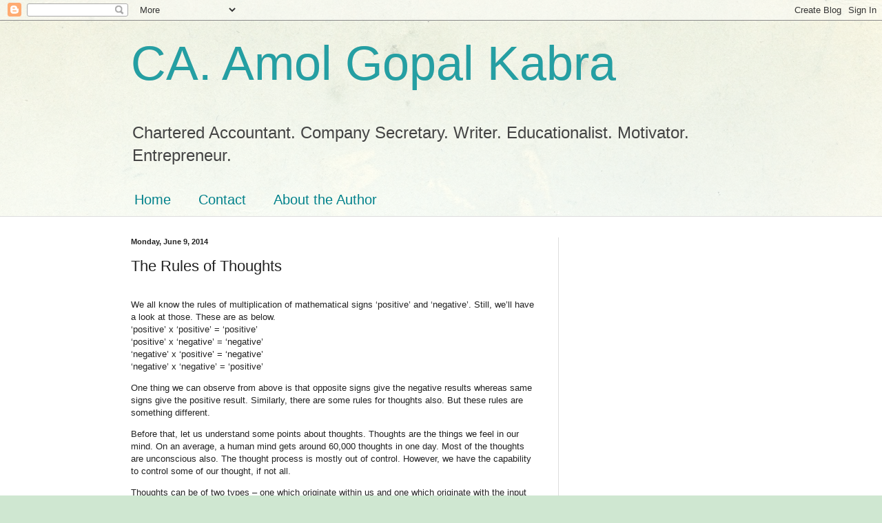

--- FILE ---
content_type: text/html; charset=UTF-8
request_url: https://www.amolgkabra.in/b/stats?style=BLACK_TRANSPARENT&timeRange=ALL_TIME&token=APq4FmBHMzMzss6rNgtR4vyDCwe71bhHUpS05-GUS8-JswdydboD7z_UIzcd7gagZdH0P_Pd3Jy9vLabb74ReU4Lp52t61vYUg
body_size: 40
content:
{"total":52809,"sparklineOptions":{"backgroundColor":{"fillOpacity":0.1,"fill":"#000000"},"series":[{"areaOpacity":0.3,"color":"#202020"}]},"sparklineData":[[0,37],[1,77],[2,55],[3,42],[4,27],[5,92],[6,27],[7,25],[8,30],[9,95],[10,22],[11,48],[12,28],[13,52],[14,45],[15,28],[16,75],[17,20],[18,42],[19,38],[20,22],[21,37],[22,60],[23,60],[24,70],[25,40],[26,58],[27,28],[28,30],[29,7]],"nextTickMs":3600000}

--- FILE ---
content_type: text/html; charset=utf-8
request_url: https://www.google.com/recaptcha/api2/aframe
body_size: 267
content:
<!DOCTYPE HTML><html><head><meta http-equiv="content-type" content="text/html; charset=UTF-8"></head><body><script nonce="gNrXatILCajuPbST15BImQ">/** Anti-fraud and anti-abuse applications only. See google.com/recaptcha */ try{var clients={'sodar':'https://pagead2.googlesyndication.com/pagead/sodar?'};window.addEventListener("message",function(a){try{if(a.source===window.parent){var b=JSON.parse(a.data);var c=clients[b['id']];if(c){var d=document.createElement('img');d.src=c+b['params']+'&rc='+(localStorage.getItem("rc::a")?sessionStorage.getItem("rc::b"):"");window.document.body.appendChild(d);sessionStorage.setItem("rc::e",parseInt(sessionStorage.getItem("rc::e")||0)+1);localStorage.setItem("rc::h",'1769765897904');}}}catch(b){}});window.parent.postMessage("_grecaptcha_ready", "*");}catch(b){}</script></body></html>